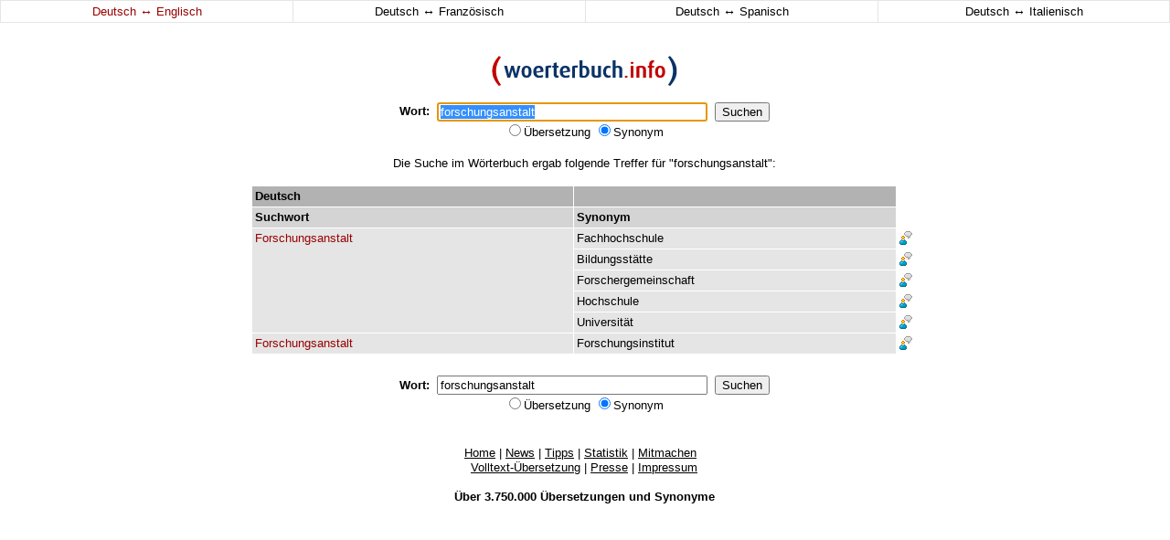

--- FILE ---
content_type: text/css
request_url: http://woerterbuch.info/css/style.css
body_size: 318
content:
body {
	background-color: #ffffff; color: #000000; font-family: arial, verdana, helvetica, sans-serif; font-size: 13px; line-height: 16px; margin: 0px
	}
input {
	color: #000000; font-family: arial, verdana, helvetica, sans-serif; font-size: 13px
	}
a {
	color: #000000; text-decoration: underline
	}
a:hover {
	color: #990000; text-decoration: underline
	}
li {
	color: #000000
	}
b {
	color: #000000; font-weight: bold
	}
.standard {
	color: #000000; font-size: 13px; line-height: 16px
	}
.textarea {
	color: #000000
	}
.rot {
	color: #990000; font-size: 13px; line-height: 16px
	}
.dictlink {
	color: #000000; font-size: 13px; line-height: 16px
	}
a.dictlink {
	color: #000000; text-decoration: none
	}
a.dictlink:hover {
	color: #990000; text-decoration: underline
	}
.nolink {
	color: #000000; font-size: 13px; line-height: 16px
	}
a.nolink {
	color: #000000; text-decoration: none
	}
a.nolink:hover {
	color: #000000; text-decoration: none
	}
.ov {
	color: #000000; font-size: 13px; line-height: 16px; cursor: pointer
	}
.ov:hover {
	color: #000000; font-size: 13px; line-height: 16px; cursor: default
	}
td.hl {
	color: #000000; font-size: 13px; line-height: 16px; background-color: #e5e5e5
	}
td.hl:hover {
	color: #000000; font-size: 13px; line-height: 16px; background-color: #f1f1f1
	}
